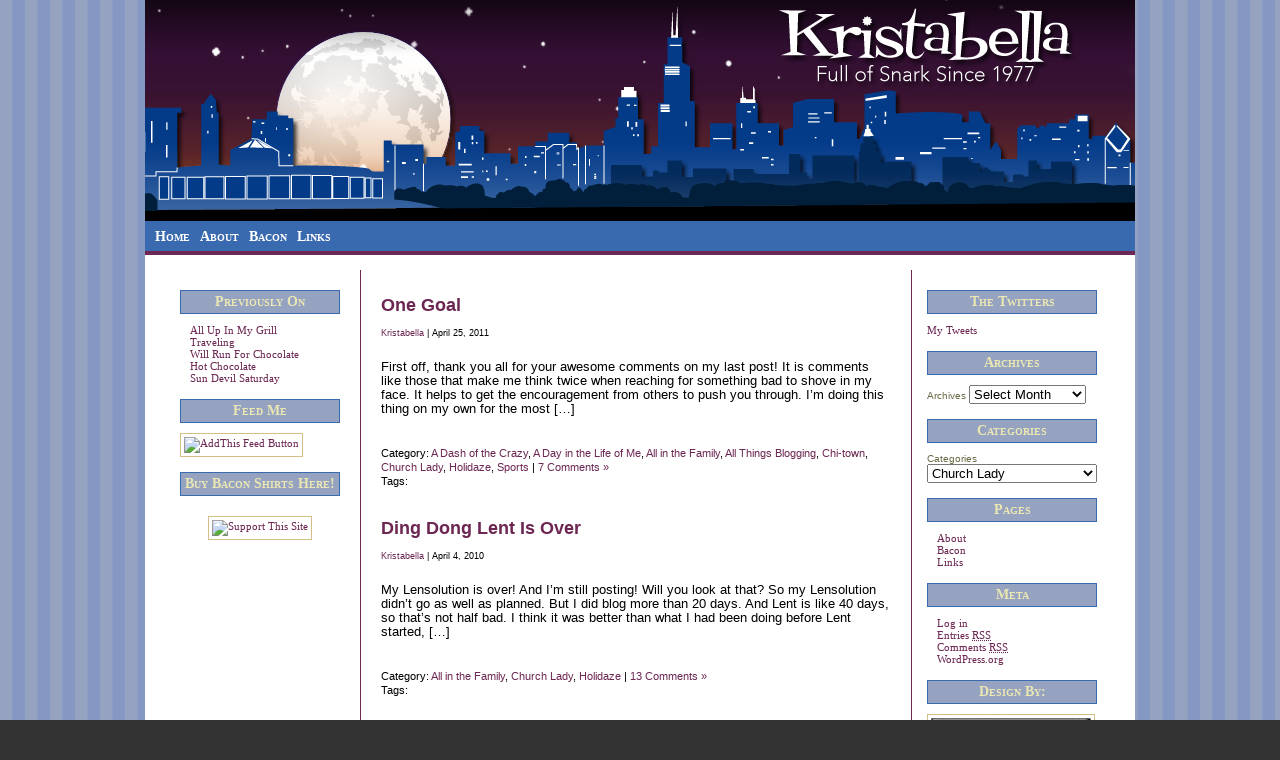

--- FILE ---
content_type: text/html; charset=UTF-8
request_url: https://fullofsnark.com/category/church-lady/
body_size: 8239
content:
<!DOCTYPE html PUBLIC "-//W3C//DTD XHTML 1.0 Transitional//EN" "http://www.w3.org/TR/xhtml1/DTD/xhtml1-transitional.dtd">
<html xmlns="http://www.w3.org/1999/xhtml">
<head profile="http://gmpg.org/xfn/11">

	<title>Kristabella: Full of Snark Since 1977 &raquo; Church Lady</title>

	<meta http-equiv="Content-Type" content="text/html; charset=UTF-8" />	
	<meta name="generator" content="Bluefish 1.0.7"/> <!-- leave this for stats please -->

	<link rel="stylesheet" href="https://fullofsnark.com/wp-content/themes/state-of-mind/style.css" type="text/css" media="screen" />
	<link rel="alternate" type="application/rss+xml" title="Kristabella: Full of Snark Since 1977 RSS Feed" href="https://fullofsnark.com/feed/" />
	<link rel="alternate" type="text/xml" title="RSS .92" href="https://fullofsnark.com/feed/rss/" />
	<link rel="alternate" type="application/atom+xml" title="Atom 0.3" href="https://fullofsnark.com/feed/atom/" />
	<link rel="pingback" href="https://fullofsnark.com/xmlrpc.php" />

		<link rel='archives' title='June 2015' href='https://fullofsnark.com/2015/06/' />
	<link rel='archives' title='November 2014' href='https://fullofsnark.com/2014/11/' />
	<link rel='archives' title='October 2014' href='https://fullofsnark.com/2014/10/' />
	<link rel='archives' title='June 2014' href='https://fullofsnark.com/2014/06/' />
	<link rel='archives' title='December 2013' href='https://fullofsnark.com/2013/12/' />
	<link rel='archives' title='November 2013' href='https://fullofsnark.com/2013/11/' />
	<link rel='archives' title='October 2013' href='https://fullofsnark.com/2013/10/' />
	<link rel='archives' title='March 2013' href='https://fullofsnark.com/2013/03/' />
	<link rel='archives' title='January 2013' href='https://fullofsnark.com/2013/01/' />
	<link rel='archives' title='December 2012' href='https://fullofsnark.com/2012/12/' />
	<link rel='archives' title='November 2012' href='https://fullofsnark.com/2012/11/' />
	<link rel='archives' title='October 2012' href='https://fullofsnark.com/2012/10/' />
	<link rel='archives' title='August 2012' href='https://fullofsnark.com/2012/08/' />
	<link rel='archives' title='July 2012' href='https://fullofsnark.com/2012/07/' />
	<link rel='archives' title='June 2012' href='https://fullofsnark.com/2012/06/' />
	<link rel='archives' title='May 2012' href='https://fullofsnark.com/2012/05/' />
	<link rel='archives' title='April 2012' href='https://fullofsnark.com/2012/04/' />
	<link rel='archives' title='March 2012' href='https://fullofsnark.com/2012/03/' />
	<link rel='archives' title='February 2012' href='https://fullofsnark.com/2012/02/' />
	<link rel='archives' title='January 2012' href='https://fullofsnark.com/2012/01/' />
	<link rel='archives' title='December 2011' href='https://fullofsnark.com/2011/12/' />
	<link rel='archives' title='November 2011' href='https://fullofsnark.com/2011/11/' />
	<link rel='archives' title='October 2011' href='https://fullofsnark.com/2011/10/' />
	<link rel='archives' title='September 2011' href='https://fullofsnark.com/2011/09/' />
	<link rel='archives' title='August 2011' href='https://fullofsnark.com/2011/08/' />
	<link rel='archives' title='July 2011' href='https://fullofsnark.com/2011/07/' />
	<link rel='archives' title='June 2011' href='https://fullofsnark.com/2011/06/' />
	<link rel='archives' title='May 2011' href='https://fullofsnark.com/2011/05/' />
	<link rel='archives' title='April 2011' href='https://fullofsnark.com/2011/04/' />
	<link rel='archives' title='March 2011' href='https://fullofsnark.com/2011/03/' />
	<link rel='archives' title='January 2011' href='https://fullofsnark.com/2011/01/' />
	<link rel='archives' title='December 2010' href='https://fullofsnark.com/2010/12/' />
	<link rel='archives' title='November 2010' href='https://fullofsnark.com/2010/11/' />
	<link rel='archives' title='October 2010' href='https://fullofsnark.com/2010/10/' />
	<link rel='archives' title='September 2010' href='https://fullofsnark.com/2010/09/' />
	<link rel='archives' title='August 2010' href='https://fullofsnark.com/2010/08/' />
	<link rel='archives' title='July 2010' href='https://fullofsnark.com/2010/07/' />
	<link rel='archives' title='June 2010' href='https://fullofsnark.com/2010/06/' />
	<link rel='archives' title='May 2010' href='https://fullofsnark.com/2010/05/' />
	<link rel='archives' title='April 2010' href='https://fullofsnark.com/2010/04/' />
	<link rel='archives' title='March 2010' href='https://fullofsnark.com/2010/03/' />
	<link rel='archives' title='February 2010' href='https://fullofsnark.com/2010/02/' />
	<link rel='archives' title='January 2010' href='https://fullofsnark.com/2010/01/' />
	<link rel='archives' title='December 2009' href='https://fullofsnark.com/2009/12/' />
	<link rel='archives' title='November 2009' href='https://fullofsnark.com/2009/11/' />
	<link rel='archives' title='October 2009' href='https://fullofsnark.com/2009/10/' />
	<link rel='archives' title='September 2009' href='https://fullofsnark.com/2009/09/' />
	<link rel='archives' title='August 2009' href='https://fullofsnark.com/2009/08/' />
	<link rel='archives' title='July 2009' href='https://fullofsnark.com/2009/07/' />
	<link rel='archives' title='June 2009' href='https://fullofsnark.com/2009/06/' />
	<link rel='archives' title='May 2009' href='https://fullofsnark.com/2009/05/' />
	<link rel='archives' title='April 2009' href='https://fullofsnark.com/2009/04/' />
	<link rel='archives' title='March 2009' href='https://fullofsnark.com/2009/03/' />
	<link rel='archives' title='February 2009' href='https://fullofsnark.com/2009/02/' />
	<link rel='archives' title='January 2009' href='https://fullofsnark.com/2009/01/' />
	<link rel='archives' title='December 2008' href='https://fullofsnark.com/2008/12/' />
	<link rel='archives' title='November 2008' href='https://fullofsnark.com/2008/11/' />
	<link rel='archives' title='October 2008' href='https://fullofsnark.com/2008/10/' />
	<link rel='archives' title='September 2008' href='https://fullofsnark.com/2008/09/' />
	<link rel='archives' title='August 2008' href='https://fullofsnark.com/2008/08/' />
	<link rel='archives' title='July 2008' href='https://fullofsnark.com/2008/07/' />
	<link rel='archives' title='June 2008' href='https://fullofsnark.com/2008/06/' />
	<link rel='archives' title='May 2008' href='https://fullofsnark.com/2008/05/' />
	<link rel='archives' title='April 2008' href='https://fullofsnark.com/2008/04/' />
	<link rel='archives' title='March 2008' href='https://fullofsnark.com/2008/03/' />
	<link rel='archives' title='February 2008' href='https://fullofsnark.com/2008/02/' />
	<link rel='archives' title='January 2008' href='https://fullofsnark.com/2008/01/' />
	<link rel='archives' title='December 2007' href='https://fullofsnark.com/2007/12/' />
	<link rel='archives' title='November 2007' href='https://fullofsnark.com/2007/11/' />
	<link rel='archives' title='October 2007' href='https://fullofsnark.com/2007/10/' />
	<link rel='archives' title='September 2007' href='https://fullofsnark.com/2007/09/' />
	<link rel='archives' title='August 2007' href='https://fullofsnark.com/2007/08/' />
	<link rel='archives' title='July 2007' href='https://fullofsnark.com/2007/07/' />
	<link rel='archives' title='June 2007' href='https://fullofsnark.com/2007/06/' />
	<link rel='archives' title='May 2007' href='https://fullofsnark.com/2007/05/' />
	<link rel='archives' title='April 2007' href='https://fullofsnark.com/2007/04/' />
	<link rel='archives' title='March 2007' href='https://fullofsnark.com/2007/03/' />
	<link rel='archives' title='February 2007' href='https://fullofsnark.com/2007/02/' />
	<link rel='archives' title='January 2007' href='https://fullofsnark.com/2007/01/' />
	<link rel='archives' title='December 2006' href='https://fullofsnark.com/2006/12/' />
	<link rel='archives' title='November 2006' href='https://fullofsnark.com/2006/11/' />
	<link rel='archives' title='October 2006' href='https://fullofsnark.com/2006/10/' />
			<link rel='dns-prefetch' href='//s0.wp.com' />
<link rel='dns-prefetch' href='//secure.gravatar.com' />
<link rel='dns-prefetch' href='//s.w.org' />
<link rel="alternate" type="application/rss+xml" title="Kristabella: Full of Snark Since 1977 &raquo; Church Lady Category Feed" href="https://fullofsnark.com/category/church-lady/feed/" />
		<script type="text/javascript">
			window._wpemojiSettings = {"baseUrl":"https:\/\/s.w.org\/images\/core\/emoji\/2.2.1\/72x72\/","ext":".png","svgUrl":"https:\/\/s.w.org\/images\/core\/emoji\/2.2.1\/svg\/","svgExt":".svg","source":{"concatemoji":"https:\/\/fullofsnark.com\/wp-includes\/js\/wp-emoji-release.min.js?ver=4.7.29"}};
			!function(t,a,e){var r,n,i,o=a.createElement("canvas"),l=o.getContext&&o.getContext("2d");function c(t){var e=a.createElement("script");e.src=t,e.defer=e.type="text/javascript",a.getElementsByTagName("head")[0].appendChild(e)}for(i=Array("flag","emoji4"),e.supports={everything:!0,everythingExceptFlag:!0},n=0;n<i.length;n++)e.supports[i[n]]=function(t){var e,a=String.fromCharCode;if(!l||!l.fillText)return!1;switch(l.clearRect(0,0,o.width,o.height),l.textBaseline="top",l.font="600 32px Arial",t){case"flag":return(l.fillText(a(55356,56826,55356,56819),0,0),o.toDataURL().length<3e3)?!1:(l.clearRect(0,0,o.width,o.height),l.fillText(a(55356,57331,65039,8205,55356,57096),0,0),e=o.toDataURL(),l.clearRect(0,0,o.width,o.height),l.fillText(a(55356,57331,55356,57096),0,0),e!==o.toDataURL());case"emoji4":return l.fillText(a(55357,56425,55356,57341,8205,55357,56507),0,0),e=o.toDataURL(),l.clearRect(0,0,o.width,o.height),l.fillText(a(55357,56425,55356,57341,55357,56507),0,0),e!==o.toDataURL()}return!1}(i[n]),e.supports.everything=e.supports.everything&&e.supports[i[n]],"flag"!==i[n]&&(e.supports.everythingExceptFlag=e.supports.everythingExceptFlag&&e.supports[i[n]]);e.supports.everythingExceptFlag=e.supports.everythingExceptFlag&&!e.supports.flag,e.DOMReady=!1,e.readyCallback=function(){e.DOMReady=!0},e.supports.everything||(r=function(){e.readyCallback()},a.addEventListener?(a.addEventListener("DOMContentLoaded",r,!1),t.addEventListener("load",r,!1)):(t.attachEvent("onload",r),a.attachEvent("onreadystatechange",function(){"complete"===a.readyState&&e.readyCallback()})),(r=e.source||{}).concatemoji?c(r.concatemoji):r.wpemoji&&r.twemoji&&(c(r.twemoji),c(r.wpemoji)))}(window,document,window._wpemojiSettings);
		</script>
		<style type="text/css">
img.wp-smiley,
img.emoji {
	display: inline !important;
	border: none !important;
	box-shadow: none !important;
	height: 1em !important;
	width: 1em !important;
	margin: 0 .07em !important;
	vertical-align: -0.1em !important;
	background: none !important;
	padding: 0 !important;
}
</style>
<link rel='stylesheet' id='jetpack_css-css'  href='https://fullofsnark.com/wp-content/plugins/jetpack/css/jetpack.css?ver=4.6.3' type='text/css' media='all' />
<link rel='stylesheet' id='commentluv_style-css'  href='http://fullofsnark.com/wp-content/plugins/commentluv/css/commentluv.css?ver=4.7.29' type='text/css' media='all' />
<script type='text/javascript' src='https://fullofsnark.com/wp-includes/js/jquery/jquery.js?ver=1.12.4'></script>
<script type='text/javascript' src='https://fullofsnark.com/wp-includes/js/jquery/jquery-migrate.min.js?ver=1.4.1'></script>
<script type='text/javascript'>
/* <![CDATA[ */
var cl_settings = {"name":"author","url":"url","comment":"comment","email":"email","infopanel":null,"default_on":"on","default_on_admin":null,"cl_version":"2.94.7","images":"http:\/\/fullofsnark.com\/wp-content\/plugins\/commentluv\/images\/","api_url":"http:\/\/fullofsnark.com\/wp-admin\/admin-ajax.php","_fetch":"65c7b2fb09","_info":"ab2ca74ce1","infoback":"white","infotext":null,"template_insert":"","logged_in":"","refer":"https:\/\/fullofsnark.com\/2011\/04\/25\/one-goal\/","no_url_message":"Please enter a URL and then click the CommentLuv checkbox if you want to add your last blog post","no_http_message":"Please use http:\/\/ in front of your url","no_url_logged_in_message":"You need to visit your profile in the dashboard and update your details with your site URL","no_info_message":"No info was available or an error occured"};
/* ]]> */
</script>
<script type='text/javascript' src='http://fullofsnark.com/wp-content/plugins/commentluv/js/commentluv.js?ver=2.94.7'></script>
<link rel='https://api.w.org/' href='https://fullofsnark.com/wp-json/' />
<link rel="EditURI" type="application/rsd+xml" title="RSD" href="https://fullofsnark.com/xmlrpc.php?rsd" />
<link rel="wlwmanifest" type="application/wlwmanifest+xml" href="https://fullofsnark.com/wp-includes/wlwmanifest.xml" /> 
<meta name="generator" content="WordPress 4.7.29" />

<!-- Font Burner -->
<link rel="stylesheet" href="https://fullofsnark.com/wp-content/plugins/font-burner-control-panel/css/fontburner.css" type="text/css" media="screen" />
<link rel="wpurl" href="https://fullofsnark.com/wp-content/plugins/font-burner-control-panel/css/fontburner_print.css" type="text/css" media="print" />
<script src="https://fullofsnark.com/wp-content/plugins/font-burner-control-panel/js/fontburner.js" type="text/javascript"></script><script type="text/javascript">	var = { src: 'https://fullofsnark.com/wp-content/plugins/font-burner-control-panel/fonts/.swf' };  sIFR.prefetch(); sIFR.delayCSS  = true; sIFR.activate(); sIFR.replace(, { selector: 'h1, ,  ., #' , css: [ '.sIFR-root {text-align:left; color:#6C2752;} a {color: #6C2752; text-decoration: No underline; font-weight: normal; } a:link { color:#6C2752; text-decoration: No underline; font-weight: normal; } a:hover { color:#333333; text-decoration: underline; font-weight: normal; } a:visited { color: #6C2752; text-decoration: No underline } em { color: #6C2752; font-style: normal; font-weight: normal; } strong { color: #6C2752; font-style: normal; font-weight: normal; }' ] , offsetTop: 0, marginBottom: 0, verticalSpacing: 0, wmode: 'transparent'}); </script>
<script type="text/javascript">	var = { src: 'https://fullofsnark.com/wp-content/plugins/font-burner-control-panel/fonts/.swf' };  sIFR.prefetch(); sIFR.delayCSS  = true; sIFR.activate(); sIFR.replace(, { selector: 'h2, ,  ., #' , css: [ '.sIFR-root {text-align:left; color:#043b89;} a {color: #6C2752; text-decoration: No underline; font-weight: normal; } a:link { color:#6C2752; text-decoration: No underline; font-weight: normal; } a:hover { color:#333333; text-decoration: underline; font-weight: normal; } a:visited { color: #043b89; text-decoration: No underline } em { color: #043b89; font-style: normal; font-weight: normal; } strong { color: #043b89; font-style: normal; font-weight: normal; }' ] , offsetTop: 0, marginBottom: 0, verticalSpacing: 0, wmode: 'transparent'}); </script> 
<script type="text/javascript">	var = { src: 'https://fullofsnark.com/wp-content/plugins/font-burner-control-panel/fonts/.swf' };  sIFR.prefetch(); sIFR.delayCSS  = true; sIFR.activate(); sIFR.replace(, { selector: 'h3, ,  ., #' , css: [ '.sIFR-root {text-align:left; color:#043b89;} a {color: #000000; text-decoration: No underline; font-weight: normal; } a:link { color:#000000; text-decoration: No underline; font-weight: normal; } a:hover { color:#333333; text-decoration: underline; font-weight: normal; } a:visited { color: #043b89; text-decoration: No underline } em { color: #043b89; font-style: normal; font-weight: normal; } strong { color: #043b89; font-style: normal; font-weight: normal; }' ] , offsetTop: 0, marginBottom: 0, verticalSpacing: 0, wmode: 'transparent'}); </script> 
<script type="text/javascript">	var = { src: 'https://fullofsnark.com/wp-content/plugins/font-burner-control-panel/fonts/.swf' };  sIFR.prefetch(); sIFR.delayCSS  = true; sIFR.activate(); sIFR.replace(, { selector: 'h4, ,  ., #' , css: [ '.sIFR-root {text-align:left; color:#666666;} a {color: #000000; text-decoration: No underline; font-weight: normal; } a:link { color:#000000; text-decoration: No underline; font-weight: normal; } a:hover { color:#333333; text-decoration: underline; font-weight: normal; } a:visited { color: #666666; text-decoration: No underline } em { color: #666666; font-style: normal; font-weight: normal; } strong { color: #666666; font-style: normal; font-weight: normal; }' ] , offsetTop: 0, marginBottom: 0, verticalSpacing: 0, wmode: 'transparent'}); </script><!-- sIFR fonts delivered by www.fontburner.com -->


<link rel='dns-prefetch' href='//v0.wordpress.com'>
</head>
<body><div id="wrapper">

<div id="header">

<h1><a href="https://fullofsnark.com">Kristabella: Full of Snark Since 1977</a></h1>
<div class="description">Tales of a Chicago Singleton Who Keeps the Wineries in Business</div>

</div>

<div id="main_content">
            <div class="menu"><ul><li ><a href="https://fullofsnark.com/">Home</a></li><li class="page_item page-item-7"><a href="https://fullofsnark.com/about-2/">About</a></li><li class="page_item page-item-426"><a href="https://fullofsnark.com/bacon/">Bacon</a></li><li class="page_item page-item-3"><a href="https://fullofsnark.com/links/">Links</a></li></ul></div>           <div id="left_sidebar">

<ul>

		<li id="recent-posts-2" class="widget widget_recent_entries">		<h2 class="widgettitle">Previously On</h2>
		<ul>
					<li>
				<a href="https://fullofsnark.com/2015/06/02/all-up-in-my-grill/">All Up In My Grill</a>
						</li>
					<li>
				<a href="https://fullofsnark.com/2014/11/12/traveling/">Traveling</a>
						</li>
					<li>
				<a href="https://fullofsnark.com/2014/11/11/will-run-for-chocolate/">Will Run For Chocolate</a>
						</li>
					<li>
				<a href="https://fullofsnark.com/2014/11/09/hot-chocolate/">Hot Chocolate</a>
						</li>
					<li>
				<a href="https://fullofsnark.com/2014/11/08/sun-devil-saturday/">Sun Devil Saturday</a>
						</li>
				</ul>
		</li>
		<li id="text-249540862" class="widget widget_text"><h2 class="widgettitle">Feed Me</h2>
			<div class="textwidget"><!-- AddThis Feed Button BEGIN -->
<a href="http://www.addthis.com/feed.php?pub=kristabella&h1=http%3A%2F%2Ffullofsnark.com%2F%3Ffeed%3Drss2&t1=" title="Subscribe using any feed reader!"><img src="http://s9.addthis.com/button1-rss.gif" width="125" height="16" border="0" alt="AddThis Feed Button" /></a>
<!-- AddThis Feed Button END -->
</div>
		</li>
<li id="text-249540861" class="widget widget_text"><h2 class="widgettitle">Buy Bacon Shirts Here!</h2>
			<div class="textwidget"><p align="center"><a href="http://www.cafepress.com/kristabella"><img src="http://www.cafepress.com/content/banners/promo_125x125_01.gif" width="125" height="125" alt="Support This Site" border="0"></a></p></div>
		</li>

</ul>

</div>
<div id="container">

	
		<div class="post" id="post-3489">

			<h2><a href="https://fullofsnark.com/2011/04/25/one-goal/" title="One Goal">One Goal</a></h2>

			<div class="entry">
                             
                                <p class="date">
 <a href="https://fullofsnark.com/author/Kristabella/" title="Posts by Kristabella" rel="author">Kristabella</a> | April 25, 2011   
				</p>

				<p>First off, thank you all for your awesome comments on my last post! It is comments like those that make me think twice when reaching for something bad to shove in my face. It helps to get the encouragement from others to push you through. I’m doing this thing on my own for the most [&hellip;]</p>

				<p class="postmetadata">
Category&#58; <a href="https://fullofsnark.com/category/a-dash-of-the-crazy/" rel="category tag">A Dash of the Crazy</a>, <a href="https://fullofsnark.com/category/a-day-in-the-life-of-me/" rel="category tag">A Day in the Life of Me</a>, <a href="https://fullofsnark.com/category/all-in-the-family/" rel="category tag">All in the Family</a>, <a href="https://fullofsnark.com/category/all-things-blogging/" rel="category tag">All Things Blogging</a>, <a href="https://fullofsnark.com/category/chi-town/" rel="category tag">Chi-town</a>, <a href="https://fullofsnark.com/category/church-lady/" rel="category tag">Church Lady</a>, <a href="https://fullofsnark.com/category/holidaze/" rel="category tag">Holidaze</a>, <a href="https://fullofsnark.com/category/sports/" rel="category tag">Sports</a>  |  
<a href="https://fullofsnark.com/2011/04/25/one-goal/#comments">7 Comments &#187;</a>                                 <br />
<span class="tags">Tags:  </span>
				</p>


			</div>

		</div>

	
		<div class="post" id="post-2842">

			<h2><a href="https://fullofsnark.com/2010/04/04/ding-dong-lent-is-over/" title="Ding Dong Lent Is Over">Ding Dong Lent Is Over</a></h2>

			<div class="entry">
                             
                                <p class="date">
 <a href="https://fullofsnark.com/author/Kristabella/" title="Posts by Kristabella" rel="author">Kristabella</a> | April 4, 2010   
				</p>

				<p>My Lensolution is over! And I&#8217;m still posting! Will you look at that? So my Lensolution didn&#8217;t go as well as planned. But I did blog more than 20 days. And Lent is like 40 days, so that&#8217;s not half bad. I think it was better than what I had been doing before Lent started, [&hellip;]</p>

				<p class="postmetadata">
Category&#58; <a href="https://fullofsnark.com/category/all-in-the-family/" rel="category tag">All in the Family</a>, <a href="https://fullofsnark.com/category/church-lady/" rel="category tag">Church Lady</a>, <a href="https://fullofsnark.com/category/holidaze/" rel="category tag">Holidaze</a>  |  
<a href="https://fullofsnark.com/2010/04/04/ding-dong-lent-is-over/#comments">13 Comments &#187;</a>                                 <br />
<span class="tags">Tags:  </span>
				</p>


			</div>

		</div>

	
		<div class="navigation">
					</div>

	
</div>

<div id="right_sidebar">

<ul>

<li id="twitter_timeline-2" class="widget widget_twitter_timeline"><h2 class="widgettitle">The Twitters</h2>
<a class="twitter-timeline" data-width="225" data-height="400" data-theme="light" data-link-color="#f96e5b" data-border-color="#e8e8e8" data-tweet-limit="2" data-lang="EN" data-partner="jetpack" data-widget-id="476553327090470912">My Tweets</a></li>
<li id="archives-2" class="widget widget_archive"><h2 class="widgettitle">Archives</h2>
		<label class="screen-reader-text" for="archives-dropdown-2">Archives</label>
		<select id="archives-dropdown-2" name="archive-dropdown" onchange='document.location.href=this.options[this.selectedIndex].value;'>
			
			<option value="">Select Month</option>
				<option value='https://fullofsnark.com/2015/06/'> June 2015 </option>
	<option value='https://fullofsnark.com/2014/11/'> November 2014 </option>
	<option value='https://fullofsnark.com/2014/10/'> October 2014 </option>
	<option value='https://fullofsnark.com/2014/06/'> June 2014 </option>
	<option value='https://fullofsnark.com/2013/12/'> December 2013 </option>
	<option value='https://fullofsnark.com/2013/11/'> November 2013 </option>
	<option value='https://fullofsnark.com/2013/10/'> October 2013 </option>
	<option value='https://fullofsnark.com/2013/03/'> March 2013 </option>
	<option value='https://fullofsnark.com/2013/01/'> January 2013 </option>
	<option value='https://fullofsnark.com/2012/12/'> December 2012 </option>
	<option value='https://fullofsnark.com/2012/11/'> November 2012 </option>
	<option value='https://fullofsnark.com/2012/10/'> October 2012 </option>
	<option value='https://fullofsnark.com/2012/08/'> August 2012 </option>
	<option value='https://fullofsnark.com/2012/07/'> July 2012 </option>
	<option value='https://fullofsnark.com/2012/06/'> June 2012 </option>
	<option value='https://fullofsnark.com/2012/05/'> May 2012 </option>
	<option value='https://fullofsnark.com/2012/04/'> April 2012 </option>
	<option value='https://fullofsnark.com/2012/03/'> March 2012 </option>
	<option value='https://fullofsnark.com/2012/02/'> February 2012 </option>
	<option value='https://fullofsnark.com/2012/01/'> January 2012 </option>
	<option value='https://fullofsnark.com/2011/12/'> December 2011 </option>
	<option value='https://fullofsnark.com/2011/11/'> November 2011 </option>
	<option value='https://fullofsnark.com/2011/10/'> October 2011 </option>
	<option value='https://fullofsnark.com/2011/09/'> September 2011 </option>
	<option value='https://fullofsnark.com/2011/08/'> August 2011 </option>
	<option value='https://fullofsnark.com/2011/07/'> July 2011 </option>
	<option value='https://fullofsnark.com/2011/06/'> June 2011 </option>
	<option value='https://fullofsnark.com/2011/05/'> May 2011 </option>
	<option value='https://fullofsnark.com/2011/04/'> April 2011 </option>
	<option value='https://fullofsnark.com/2011/03/'> March 2011 </option>
	<option value='https://fullofsnark.com/2011/01/'> January 2011 </option>
	<option value='https://fullofsnark.com/2010/12/'> December 2010 </option>
	<option value='https://fullofsnark.com/2010/11/'> November 2010 </option>
	<option value='https://fullofsnark.com/2010/10/'> October 2010 </option>
	<option value='https://fullofsnark.com/2010/09/'> September 2010 </option>
	<option value='https://fullofsnark.com/2010/08/'> August 2010 </option>
	<option value='https://fullofsnark.com/2010/07/'> July 2010 </option>
	<option value='https://fullofsnark.com/2010/06/'> June 2010 </option>
	<option value='https://fullofsnark.com/2010/05/'> May 2010 </option>
	<option value='https://fullofsnark.com/2010/04/'> April 2010 </option>
	<option value='https://fullofsnark.com/2010/03/'> March 2010 </option>
	<option value='https://fullofsnark.com/2010/02/'> February 2010 </option>
	<option value='https://fullofsnark.com/2010/01/'> January 2010 </option>
	<option value='https://fullofsnark.com/2009/12/'> December 2009 </option>
	<option value='https://fullofsnark.com/2009/11/'> November 2009 </option>
	<option value='https://fullofsnark.com/2009/10/'> October 2009 </option>
	<option value='https://fullofsnark.com/2009/09/'> September 2009 </option>
	<option value='https://fullofsnark.com/2009/08/'> August 2009 </option>
	<option value='https://fullofsnark.com/2009/07/'> July 2009 </option>
	<option value='https://fullofsnark.com/2009/06/'> June 2009 </option>
	<option value='https://fullofsnark.com/2009/05/'> May 2009 </option>
	<option value='https://fullofsnark.com/2009/04/'> April 2009 </option>
	<option value='https://fullofsnark.com/2009/03/'> March 2009 </option>
	<option value='https://fullofsnark.com/2009/02/'> February 2009 </option>
	<option value='https://fullofsnark.com/2009/01/'> January 2009 </option>
	<option value='https://fullofsnark.com/2008/12/'> December 2008 </option>
	<option value='https://fullofsnark.com/2008/11/'> November 2008 </option>
	<option value='https://fullofsnark.com/2008/10/'> October 2008 </option>
	<option value='https://fullofsnark.com/2008/09/'> September 2008 </option>
	<option value='https://fullofsnark.com/2008/08/'> August 2008 </option>
	<option value='https://fullofsnark.com/2008/07/'> July 2008 </option>
	<option value='https://fullofsnark.com/2008/06/'> June 2008 </option>
	<option value='https://fullofsnark.com/2008/05/'> May 2008 </option>
	<option value='https://fullofsnark.com/2008/04/'> April 2008 </option>
	<option value='https://fullofsnark.com/2008/03/'> March 2008 </option>
	<option value='https://fullofsnark.com/2008/02/'> February 2008 </option>
	<option value='https://fullofsnark.com/2008/01/'> January 2008 </option>
	<option value='https://fullofsnark.com/2007/12/'> December 2007 </option>
	<option value='https://fullofsnark.com/2007/11/'> November 2007 </option>
	<option value='https://fullofsnark.com/2007/10/'> October 2007 </option>
	<option value='https://fullofsnark.com/2007/09/'> September 2007 </option>
	<option value='https://fullofsnark.com/2007/08/'> August 2007 </option>
	<option value='https://fullofsnark.com/2007/07/'> July 2007 </option>
	<option value='https://fullofsnark.com/2007/06/'> June 2007 </option>
	<option value='https://fullofsnark.com/2007/05/'> May 2007 </option>
	<option value='https://fullofsnark.com/2007/04/'> April 2007 </option>
	<option value='https://fullofsnark.com/2007/03/'> March 2007 </option>
	<option value='https://fullofsnark.com/2007/02/'> February 2007 </option>
	<option value='https://fullofsnark.com/2007/01/'> January 2007 </option>
	<option value='https://fullofsnark.com/2006/12/'> December 2006 </option>
	<option value='https://fullofsnark.com/2006/11/'> November 2006 </option>
	<option value='https://fullofsnark.com/2006/10/'> October 2006 </option>

		</select>
		</li>
<li id="categories-1" class="widget widget_categories"><h2 class="widgettitle">Categories</h2>
<label class="screen-reader-text" for="cat">Categories</label><select  name='cat' id='cat' class='postform' >
	<option value='-1'>Select Category</option>
	<option class="level-0" value="3">A Dash of the Crazy</option>
	<option class="level-0" value="4">A Day in the Life of Me</option>
	<option class="level-0" value="5">Age is Just a Number</option>
	<option class="level-0" value="107">All A-Twitter</option>
	<option class="level-0" value="6">All in the Family</option>
	<option class="level-0" value="7">All Things Blogging</option>
	<option class="level-0" value="8">All Things TV</option>
	<option class="level-0" value="110">Assvice</option>
	<option class="level-0" value="9">Award Shows</option>
	<option class="level-0" value="10">Bacon</option>
	<option class="level-0" value="76">BlawgHer</option>
	<option class="level-0" value="75">Blog Share</option>
	<option class="level-0" value="97">BORE-ring</option>
	<option class="level-0" value="11">Charity</option>
	<option class="level-0" value="84">Chi-town</option>
	<option class="level-0" value="101" selected="selected">Church Lady</option>
	<option class="level-0" value="63">Contests</option>
	<option class="level-0" value="89">Crazy Cat Lady</option>
	<option class="level-0" value="78">CYOB</option>
	<option class="level-0" value="12">Death is Not an Option</option>
	<option class="level-0" value="109">Deep Thoughts</option>
	<option class="level-0" value="61">Dental DAMN</option>
	<option class="level-0" value="115">Europe 2013</option>
	<option class="level-0" value="94">Feeeelings</option>
	<option class="level-0" value="13">Forty Whiners</option>
	<option class="level-0" value="14">Friday 5</option>
	<option class="level-0" value="15">General</option>
	<option class="level-0" value="66">Gotta Have Friends</option>
	<option class="level-0" value="16">Hairapy</option>
	<option class="level-0" value="17">Halp</option>
	<option class="level-0" value="113">Healthy Living</option>
	<option class="level-0" value="18">Holidaze</option>
	<option class="level-0" value="19">Hooch Hilarity</option>
	<option class="level-0" value="87">House Hunting</option>
	<option class="level-0" value="20">I Bleed Maroon And Gold</option>
	<option class="level-0" value="67">I Has Culture</option>
	<option class="level-0" value="21">Job Search</option>
	<option class="level-0" value="96">Laffs</option>
	<option class="level-0" value="22">Lametown</option>
	<option class="level-0" value="79">Land of Random</option>
	<option class="level-0" value="98">Lensolution 2010</option>
	<option class="level-0" value="23">Mayor of Band Geekdom</option>
	<option class="level-0" value="86">Medical Mishaps</option>
	<option class="level-0" value="24">Memes</option>
	<option class="level-0" value="106">Mmmm Food</option>
	<option class="level-0" value="25">Movies</option>
	<option class="level-0" value="114">My Boyfriend Rahm</option>
	<option class="level-0" value="26">NaBloPoMo</option>
	<option class="level-0" value="99">Noah the Bear</option>
	<option class="level-0" value="27">Online Dating</option>
	<option class="level-0" value="95">Only In My Dreams</option>
	<option class="level-0" value="74">Politics</option>
	<option class="level-0" value="28">Rants &amp; Rants</option>
	<option class="level-0" value="88">Reflux Buuuuurrrnnns</option>
	<option class="level-0" value="85">Reviews</option>
	<option class="level-0" value="29">Run Forrest</option>
	<option class="level-0" value="30">Spinsterville Here I Come</option>
	<option class="level-0" value="112">Sponsored</option>
	<option class="level-0" value="31">Sports</option>
	<option class="level-0" value="92">Taxicab Confessions</option>
	<option class="level-0" value="108">Technology Fail</option>
	<option class="level-0" value="91">The Hizzouse</option>
	<option class="level-0" value="90">The Lazies</option>
	<option class="level-0" value="81">The Luck of the Polish</option>
	<option class="level-0" value="93">The Sads</option>
	<option class="level-0" value="68">Therapee</option>
	<option class="level-0" value="70">Transit Tales</option>
	<option class="level-0" value="62">Travel</option>
	<option class="level-0" value="111">Twitter</option>
	<option class="level-0" value="80">Unemployment Line</option>
	<option class="level-0" value="102">Up In The Gym</option>
	<option class="level-0" value="32">Videos</option>
	<option class="level-0" value="100">Vlogging</option>
	<option class="level-0" value="83">Weather dot com</option>
	<option class="level-0" value="77">Whine &amp; Cheese</option>
	<option class="level-0" value="103">Working On My Fitness</option>
	<option class="level-0" value="33">Worky Work</option>
	<option class="level-0" value="73">Writing</option>
	<option class="level-0" value="34">WW</option>
</select>

<script type='text/javascript'>
/* <![CDATA[ */
(function() {
	var dropdown = document.getElementById( "cat" );
	function onCatChange() {
		if ( dropdown.options[ dropdown.selectedIndex ].value > 0 ) {
			location.href = "https://fullofsnark.com/?cat=" + dropdown.options[ dropdown.selectedIndex ].value;
		}
	}
	dropdown.onchange = onCatChange;
})();
/* ]]> */
</script>

</li>
<li id="pages-2" class="widget widget_pages"><h2 class="widgettitle">Pages</h2>
		<ul>
			<li class="page_item page-item-7"><a href="https://fullofsnark.com/about-2/">About</a></li>
<li class="page_item page-item-426"><a href="https://fullofsnark.com/bacon/">Bacon</a></li>
<li class="page_item page-item-3"><a href="https://fullofsnark.com/links/">Links</a></li>
		</ul>
		</li>
<li id="meta-2" class="widget widget_meta"><h2 class="widgettitle">Meta</h2>
			<ul>
						<li><a href="https://fullofsnark.com/wp-login.php">Log in</a></li>
			<li><a href="https://fullofsnark.com/feed/">Entries <abbr title="Really Simple Syndication">RSS</abbr></a></li>
			<li><a href="https://fullofsnark.com/comments/feed/">Comments <abbr title="Really Simple Syndication">RSS</abbr></a></li>
			<li><a href="https://wordpress.org/" title="Powered by WordPress, state-of-the-art semantic personal publishing platform.">WordPress.org</a></li>			</ul>
			</li>
<li id="text-249540863" class="widget widget_text"><h2 class="widgettitle">Design By:</h2>
			<div class="textwidget"><a href="http://www.nwdesignsit.com/" target="_blank"><img class="alignnone size-full wp-image-2317" title="naptimesmall" src="http://fullofsnark.com/wp-content/uploads/2009/10/naptimesmall.jpg" alt="naptimesmall" width="160" height="40" /></a></div>
		</li>
<li id="search-2" class="widget widget_search"><h2 class="widgettitle">Search!</h2>
<form method="get" id="searchform" action="https://fullofsnark.com/">
<div>
	<div>
		<input type="text" class="txt" name="s" id="s" value="Type and hit enter to search" onfocus="if (this.value == 'Type and hit enter to search') {this.value = '';}" onblur="if (this.value == '') {this.value = 'Type and hit enter to search';}" />
	</div>
</div>
</form></li>
<li id="text-249540864" class="widget widget_text">			<div class="textwidget"><a href="http://www.blogher.com"><img src="http://blogher.com/files/BHReviewer.gif" alt="BlogHer Reviewer"></a> </div>
		</li>

</ul>

</div>
<div id="footer">

<p>
Copyright &#169; 2026 <a href="https://fullofsnark.com" title="Kristabella: Full of Snark Since 1977">Kristabella: Full of Snark Since 1977</a> | Proudly Powered by <a href="http://wordpress.org">Wordpress</a> | Theme by <a href="http://www.the-cloisters.net">The Cloisters</a> | Blog Styled by <a href="http://www.nwdesignsit.com">NW Designs</a> 
</p>

<div class="subscribe"><a href="https://fullofsnark.com/feed/">&nbsp;RSS</a></div>

</div>
</div>
</div>
	<div style="display:none">
	</div>
<!--[if lte IE 8]>
<link rel='stylesheet' id='jetpack-carousel-ie8fix-css'  href='https://fullofsnark.com/wp-content/plugins/jetpack/modules/carousel/jetpack-carousel-ie8fix.css?ver=20121024' type='text/css' media='all' />
<![endif]-->
<script type='text/javascript' src='https://s0.wp.com/wp-content/js/devicepx-jetpack.js?ver=202604'></script>
<script type='text/javascript' src='https://secure.gravatar.com/js/gprofiles.js?ver=2026Janaa'></script>
<script type='text/javascript'>
/* <![CDATA[ */
var WPGroHo = {"my_hash":""};
/* ]]> */
</script>
<script type='text/javascript' src='https://fullofsnark.com/wp-content/plugins/jetpack/modules/wpgroho.js?ver=4.7.29'></script>
<script type='text/javascript' src='https://fullofsnark.com/wp-content/plugins/jetpack/_inc/twitter-timeline.js?ver=4.0.0'></script>
<script type='text/javascript' src='https://fullofsnark.com/wp-includes/js/wp-embed.min.js?ver=4.7.29'></script>
<script type='text/javascript' src='https://fullofsnark.com/wp-content/plugins/jetpack/_inc/spin.js?ver=1.3'></script>
<script type='text/javascript' src='https://fullofsnark.com/wp-content/plugins/jetpack/_inc/jquery.spin.js?ver=1.3'></script>
<script type='text/javascript'>
/* <![CDATA[ */
var jetpackCarouselStrings = {"widths":[370,700,1000,1200,1400,2000],"is_logged_in":"","lang":"en","ajaxurl":"https:\/\/fullofsnark.com\/wp-admin\/admin-ajax.php","nonce":"e1211b8dda","display_exif":"1","display_geo":"1","single_image_gallery":"1","single_image_gallery_media_file":"","background_color":"black","comment":"Comment","post_comment":"Post Comment","write_comment":"Write a Comment...","loading_comments":"Loading Comments...","download_original":"View full size <span class=\"photo-size\">{0}<span class=\"photo-size-times\">\u00d7<\/span>{1}<\/span>","no_comment_text":"Please be sure to submit some text with your comment.","no_comment_email":"Please provide an email address to comment.","no_comment_author":"Please provide your name to comment.","comment_post_error":"Sorry, but there was an error posting your comment. Please try again later.","comment_approved":"Your comment was approved.","comment_unapproved":"Your comment is in moderation.","camera":"Camera","aperture":"Aperture","shutter_speed":"Shutter Speed","focal_length":"Focal Length","comment_registration":"0","require_name_email":"1","login_url":"https:\/\/fullofsnark.com\/wp-login.php?redirect_to=https%3A%2F%2Ffullofsnark.com%2F2011%2F04%2F25%2Fone-goal%2F","blog_id":"1","local_comments_commenting_as":"<fieldset><label for=\"email\">Email (Required)<\/label> <input type=\"text\" name=\"email\" class=\"jp-carousel-comment-form-field jp-carousel-comment-form-text-field\" id=\"jp-carousel-comment-form-email-field\" \/><\/fieldset><fieldset><label for=\"author\">Name (Required)<\/label> <input type=\"text\" name=\"author\" class=\"jp-carousel-comment-form-field jp-carousel-comment-form-text-field\" id=\"jp-carousel-comment-form-author-field\" \/><\/fieldset><fieldset><label for=\"url\">Website<\/label> <input type=\"text\" name=\"url\" class=\"jp-carousel-comment-form-field jp-carousel-comment-form-text-field\" id=\"jp-carousel-comment-form-url-field\" \/><\/fieldset>"};
/* ]]> */
</script>
<script type='text/javascript' src='https://fullofsnark.com/wp-content/plugins/jetpack/modules/carousel/jetpack-carousel.js?ver=20160325'></script>
<script type='text/javascript' src='https://stats.wp.com/e-202604.js' async defer></script>
<script type='text/javascript'>
	_stq = window._stq || [];
	_stq.push([ 'view', {v:'ext',j:'1:4.6.3',blog:'3392734',post:'0',tz:'-6',srv:'fullofsnark.com'} ]);
	_stq.push([ 'clickTrackerInit', '3392734', '0' ]);
</script>
</body>
</html>

--- FILE ---
content_type: text/css
request_url: https://fullofsnark.com/wp-content/themes/state-of-mind/style.css
body_size: 2197
content:
/*  
Theme Name: State Of Mind
Theme URI: http://the-cloisters.net/themedemos/?SelectedTheme=State+Of+Mind
Description: 3 Column Split, widget-ready theme reminiscent of Old World Style with red leather and wood highlights.  Fixed width featuring an author box, author info page, gravatars and along with custom Archives, Sitemap and full width No Sidebars page templates.  Tested in Firefox, Opera, Safari, IE6 and IE7. Compatible up to WP 2.7.
Version: 1.2
Author: Mina
Author URI: http://www.the-cloisters.net/
Tags: three-columns, fixed-width, threaded-comments, dark, red, brown, tan

*/



/***** TYPOGRAPHY AND LINKS *****/
body, address, dd, dl, hr, p, form { font-family: "Trebuchet MS", Verdana, Tahoma, Arial, Sans-serif; margin: 0; padding: 0; }
h1, h2, h3, h4, h5, h6 { font-family: Georgia, Times, Verdana, Tahoma, Arial, Sans-serif; margin: 0; padding-left: 5px; color: #000000; }

h1 { font-size: 24px; }
h2 { font-size: 14px; }
h3 { font-size: 14px; }
h4 { font-size: 14px; }

a:link, a:visited { text-decoration: none; color: #6C2752; }
a:hover { text-decoration: underline; color: #3969AE; }
p { padding: 10px; }
blockquote { margin: 15px 30px 10px 30px; padding: 0 20px 10px 20px; border-left: 2px solid #574f4b; border-right: 2px solid #574f4b; }

/***** MAIN CONTENT *****/
body { margin: 0; font-size: 13px; text-align: center; vertical-align: top; background: #333 url(images/bg3.gif) repeat; color: #000000; }
#wrapper { margin: 0 auto 0 auto; width: 990px; text-align: left; }
#main_content { background: #ffffff url(); float: left; margin: 0 auto 0 auto; padding: 0; width: 990px; }
#container { float: left; width: 530px; margin: 15px 0 0 20px; padding: 10px; border: #6C2752 1px solid;  border-top: none; border-bottom: none; }
#container_wide { float: left; width: 900px; margin: 15px 0 0 30px; padding: 5px 5px 0 7px; }
.post { padding: 15px 0 5px 0; }
.post h2 { font-family: Georgia, Trebuchet MS, Sans-serif; font-size: 18px; margin-left: 5px;color:# 6C2752;}
.entry { line-height: 14px; }
.postmetadata { margin: 10px 0 0 0; font-size: 11px; }
.date {	font-size: 9px; }

#author-box { width: 90%; min-height: 115px; margin: 10px 10px 20px 10px; padding: 10px; background: none; border: 3px double #574f4b; }
#author-box .avatar { float: left; width: 80px; height: 80px; }
#author-box h2, #author-box h4 { color: #61574a; background: none; border: none; padding-bottom: 5px;}

/***** HEADER *****/
#header { float: left; width: 990px; height: 221px; background: #3969AE url(images/cloikrisheader.png) no-repeat; padding: 0; margin: 0 auto 0 auto; }
#header h1 { padding: 0; margin: 45px 15px 0 ; font-family: Times New Roman, Georgia, Sans-serif; font-size: 36px; font-variant: small-caps; line-height: 38px; text-align: center;display:none; }
#header h1 a { text-decoration: none; color: #eae7b3; text-align: center; }
#header h1 a:hover { text-decoration: none; color: #eae7b3; }
#header .description { margin: 10px 0 0 0; padding: 0; font-size: 12px; font-weight: bold; font-style: italic; color: #eae7b3; text-align: center;display:none;  }

/***** HORIZONTAL MENU *****/
.menu  { float: left; width: 990px; height: 30px; margin-left: 0px; padding: 0; display: inline; background: #3969AE url() no-repeat; border-bottom: #6C2752 4px solid; }
.menu ul { width: 100%; margin: 0; padding: 8px 0; list-style: none; }
.menu ul li { display: inline; margin: 0; }
.menu ul li a { padding: 0 0 0 10px; text-decoration: none; color: #ffffff; font-family: Times New Roman, Georgia, Sans-serif; font-variant: small-caps; font-weight: bold; font-size: 14px; }
.menu ul li a:hover { color: #660000; text-decoration: underline; }

/***** IMAGES *****/
p img { padding: 0; max-width: 100%; }
a img { border: #d4be87 1px solid; padding: 3px; background: none; }
img.centered { display: block; margin-left: auto; margin-right: auto; }
img.alignright { padding: 4px; margin: 0 0 2px 7px; display: inline; }
img.alignleft { padding: 4px; margin: 0 7px 2px 0; display: inline; }
.alignright { float: right; }
.alignleft { float: left; }
.aligncenter, div.aligncenter { display: block; margin-left: auto; margin-right: auto; }
.wp-caption { border: 1px solid #ddd; text-align: center; background-color: #f3f3f3;   padding-top: 4px; margin: 10px; /* optional rounded corners for browsers that support it */ -moz-border-radius: 3px; -khtml-border-radius: 3px; -webkit-border-radius: 3px;    border-radius: 3px; }
.wp-caption img { margin: 0; padding: 0; border: 0 none; }
.wp-caption p.wp-caption-text { font-size: 11px; line-height: 17px; padding: 0 4px 5px; margin: 0; }
img.avatar { float:left; margin: 5px; border: #afb997 1px solid; }
#flickrrss img { border: 1px solid #61574a; float: left; margin: 0 0 3px 3px; }

/***** NAVIGATION *****/
.navigation { padding: 15px 0 15px 10px; font-size: 9px; font-weight: bold; line-height: 18px; }

/***** SUBSCRIPTION *****/
.subscribe  { background: url(images/feed-icon.jpg) no-repeat 2% center; width: 25px; margin: -20px 0 0 40px; padding: 6px 0 6px 15px; text-decoration: none; }
.subscribe a:hover { text-decoration: none; }

/***** SIDEBAR *****/
#left_sidebar h2, #right_sidebar h2, #commentblock h2 { color: #eae7b3; font-family: Times New Roman, Georgia, Verdana, Tahoma, Trebuchet MS, Sans-Serif; font-size: 14px; font-variant: small-caps; font-weight: bold; margin: 15px auto 10px auto; padding: 3px; border: #3969AE 1px solid; text-align: center; background:#95A2C0; } 

#left_sidebar ul li a:hover, #right_sidebar ul li a:hover { color: #3969AE; }
#left_sidebar a.title, #right_sidebar a.title { color: #6b6b47; padding: 0px; margin: 0px; }	
#left_sidebar ul li a, #right_sidebar ul li a { display: inline; font-size: 11px; font-family: Verdana, Times, Sans-Serif; color: #6C2752; text-decoration: none; margin: 0; padding: 0; }
#left_sidebar ul li, #right_sidebar ul li { display: block; padding: 0; margin: 0px; font-size: 10px; color: #6b6b47; }
#left_sidebar ul ul, #right_sidebar ul ul { margin:0 0 0 10px; }
#left_sidebar ul ul ul, #right_sidebar ul ul ul { margin:0 0 0 10px; }

#left_sidebar { width: 160px; float: left; margin: 20px 0 20px 35px; padding: 10px auto 0 auto; } 
*html  #left_sidebar { margin: 20px 0 20px 20px; padding: 10px auto 0 auto; } 
#left_sidebar ul { list-style: none; margin: 0 0 5px 0; padding: 0; }

#right_sidebar { width: 170px; float: left; padding: 10px auto 0 auto; margin: 20px 25px 20px 15px; }
#right_sidebar ul { list-style: none; margin: 0px; padding: 0; }

/***** SEARCH *****/
#searchform { margin: 10px auto; padding: 5px 3px; text-align: center; }
#sidebar #searchform #s { width: 108px; padding: 2px; }
#sidebar #searchsubmit { padding: 1px; }

/***** Calendar *****/
#wp-calendar { text-align:center; background:#dcd7bc; margin:0 0 10px 0;
padding:0; width: 85%; border: #61574a 3px double; font-variant: small-caps;
font-family: Times, Verdana, Sans-Serif; }
#wp-calendar td { line-height:10px; font-size:10px; color:#333; font-variant:  small-caps; }
#wp-calendar td a { display:block; color:#333; text-decoration:none; line-height:10px;
font-weight:bold; font-variant: small-caps; font-size:10px; }
#wp-calendar #prev a { width:30px; font-variant: small-caps; }
#wp-calendar #next a { width:30px; margin:0 0 0 30px; font-variant: small-caps; }
#wp-calendar #today { background:#600000; color:#d7d7bf; font-variant: small-caps; }
#wp-calendar #today a { color:#d7d7bf; font-weight:700; font-variant: small-caps; }
#wp-calendar caption { text-align: center; width: 85%; margin: 5px 0 5px 0; font-variant: small-caps; font-family: Times, Verdana,Sans-Serif; font-size:12px; }

/***** COMMENTS *****/
.comments-template { margin: 0 10px; border-top: 1px solid #dcd7bc; padding: 0 10px; }
.comments-template ol { margin: 0; padding: 0 0 15px; list-style: none; }
.comments-template ol li { margin: 0; line-height: 14px; padding: 10px 0 10px 5px; }
.comments-template h2, .comments-template h3 { font-family: Georgia, Sans-serif; font-size: 12px; margin: 20px 0 0 0; }
.commentmetadata { font-size: 9px; }
.comments-template p.nocomments { padding: 0; }
.comments-template textarea { width: 95%; max-width: 500px; font-family: Arial, Helvetica, Georgia, Sans-serif; font-size: 11px; background: #efeadc; }
.authorcomment { background: #bab195; }

/***** FOOTER *****/
#footer { clear: both; float: left; width: 990px; height: 128px; margin-top: 10px; padding: 0; background: url(images/cloikrisfooter2.gif) no-repeat;border-top: #6C2752 4px solid; }
#footer p { font-size: 9px; line-height: 18px; padding: 0 10px 0 10px; text-align: center; color: #000000; }
#footer a { color: #ffffff; }

--- FILE ---
content_type: text/javascript
request_url: https://fullofsnark.com/wp-content/plugins/font-burner-control-panel/js/fontburner.js
body_size: 10145
content:
/*=:project
  scalable Inman Flash Replacement (sIFR) version 3, revision 382

  =:file
    Copyright: 2006 Mark Wubben.
    Author: Mark Wubben, <http://novemberborn.net/>

  =:history
    * IFR: Shaun Inman
    * sIFR 1: Mike Davidson, Shaun Inman and Tomas Jogin
    * sIFR 2: Mike Davidson, Shaun Inman, Tomas Jogin and Mark Wubben

  =:license
    This software is licensed and provided under the CC-GNU LGPL.
    See <http://creativecommons.org/licenses/LGPL/2.1/>    
*/

var sIFR=new function(){var _1=this;var _2="sIFR-active";var _3="sIFR-unloading";var _4="sIFR-replaced";var _5="sIFR-flash";var _6="sIFR-ignore";var _7="sIFR-alternate";var _8="sIFR-class";var _9="sIFR-layout";var _a="sIFR-fixfocus";var _b="sIFR-dummy";var _c="sIFR-zoomdetect";var _d=6;var _e=126;var _f=8;var _10="SIFR-PREFETCHED";var _11=[];var _12=5;var _13="382";this.isActive=false;this.isEnabled=true;this.preserveSingleWhitespace=false;this.fixWrap=true;this.fixHover=true;this.autoInitialize=true;this.setPrefetchCookie=true;this.cookiePath="/";this.domains=[];this.fromLocal=false;this.forceClear=false;this.forceWidth=true;this.fitExactly=false;this.forceTextTransform=true;this.useDomLoaded=true;this.useStyleCheck=false;this.hasFlashClassSet=false;this.repaintOnResize=true;this.callbacks=[];var _14=0;var _15=false,_16=false;function DomUtil(){var _17="http://www.w3.org/1999/xhtml";this.getBody=function(){return document.getElementsByTagName("body")[0]||null};this.querySelectorAll=function(_18){return window.parseSelector(_18)};this.addClass=function(_19,_1a){if(_1a){_1a.className=((_1a.className||"")==""?"":_1a.className+" ")+_19}};this.removeClass=function(_1b,_1c){if(_1c){_1c.className=_1c.className.replace(new RegExp("(^|\\s)"+_1b+"(\\s|$)"),"").replace(/^\s+|(\s)\s+/g,"$1")}};this.hasClass=function(_1d,_1e){return new RegExp("(^|\\s)"+_1d+"(\\s|$)").test(_1e.className)};this.hasOneOfClassses=function(_1f,_20){for(var i=0;i<_1f.length;i++){if(this.hasClass(_1f[i],_20)){return true}}return false};this.create=function(_22){if(document.createElementNS){return document.createElementNS(_17,_22)}return document.createElement(_22)};this.nodeFromHtml=function(_23){var _24=this.create("div");_24.innerHTML=_23;return _24.firstChild};this.getComputedStyle=function(_25,_26){var _27;if(document.defaultView&&document.defaultView.getComputedStyle){var _28=document.defaultView.getComputedStyle(_25,null);_27=_28?_28[_26]:null}else{if(_25.currentStyle){_27=_25.currentStyle[_26]}}return _27||""};this.getStyleAsInt=function(_29,_2a,_2b){var _2c=this.getComputedStyle(_29,_2a);if(_2b&&!/px$/.test(_2c)){return 0}_2c=parseInt(_2c);return isNaN(_2c)?0:_2c};this.getWidthFromStyle=function(_2d){var _2e=this.getStyleAsInt(_2d,"width",ua.ie);if(_2e==0){var _2f=this.getStyleAsInt(_2d,"paddingRight",true);var _30=this.getStyleAsInt(_2d,"paddingLeft",true);var _31=this.getStyleAsInt(_2d,"borderRightWidth",true);var _32=this.getStyleAsInt(_2d,"borderLeftWidth",true);_2e=_2d.offsetWidth-_30-_2f-_32-_31}return _2e};this.getHeightFromStyle=function(_33){var _34=this.getStyleAsInt(_33,"height",ua.ie);if(_34==0){var _35=this.getStyleAsInt(_33,"paddingTop",true);var _36=this.getStyleAsInt(_33,"paddingBottom",true);var _37=this.getStyleAsInt(_33,"borderTopHeight",true);var _38=this.getStyleAsInt(_33,"borderBottomHeight",true);_34=_33.offsetHeight-_36-_35-_38-_37}return _34};this.blurElement=function(_39){if(ua.gecko){_39.blur();return}var _3a=dom.create("input");_3a.style.width="0px";_3a.style.height="0px";_39.parentNode.appendChild(_3a);_3a.focus();_3a.blur();_3a.parentNode.removeChild(_3a)};this.getDimensions=function(_3c){var _3d=_3c.offsetWidth;var _3e=_3c.offsetHeight;if(_3d==0||_3e==0){for(var i=0;i<_3c.childNodes.length;i++){var _40=_3c.childNodes[i];if(_40.nodeType!=1){continue}_3d=Math.max(_3d,_40.offsetWidth);_3e=Math.max(_3e,_40.offsetHeight)}}return {width:_3d,height:_3e}};this.contentIsLink=function(_41){var _42=false;for(var i=0;i<_41.childNodes.length;i++){var _44=_41.childNodes[i];if(_44.nodeType==3&&!_44.nodeValue.match(/^\s*$/)){return false}else{if(_44.nodeType!=1){continue}}var _45=_44.nodeName.toLowerCase()=="a";if(!_45){return false}else{_42=true}}return _42};var dom=this;this.swf={create:function(_46,_47,id,_49,_4a,src,_4c,_4d,_4e){var obj=_46.object(_47,id,src,_49,_4a);return _46.params(obj,"flashvars",_4c,"wmode",_4d,"bgcolor",_4e,"allowScriptAccess","always","quality","best")},ie:{object:function(_50,id,src,_53,_54){return "<object classid=\"clsid:D27CDB6E-AE6D-11cf-96B8-444553540000\" id=\""+id+"\" width=\""+_53+"\" height=\""+_54+"\" class=\""+_5+"\">"+"<param name=\"movie\" value=\""+src+"\"></param></object>"+"<scr"+"ipt event=FSCommand(info,args) for="+id+">"+id+"_DoFSCommand(info, args);"+"</"+"script>"},params:function(obj){var _56="";for(var i=1;i<arguments.length;i+=2){_56+="<param name=\""+arguments[i]+"\" value=\""+arguments[i+1]+"\"></param>"}return obj.replace(/(<\/object>)/,_56+"$1")},insert:function(_58,_59){_58.innerHTML=_59;return _59}},other:{object:function(_5a,id,src,_5d,_5e){var obj=dom.create("object");var _60=["type","application/x-shockwave-flash","id",id,"name",id,"data",src,"width",_5d,"height",_5e];while(_60.length){obj.setAttribute(_60.shift(),_60.shift())}obj.className=_5;if(!_5a){return {root:obj,obj:obj}}var _61=dom.create("div");_61.className=_a;_61.appendChild(obj);return {root:_61,obj:obj}},params:function(obj){for(var i=1;i<arguments.length;i+=2){if(arguments[i]=="name"){continue}var _64=dom.create("param");_64.setAttribute("name",arguments[i]);_64.setAttribute("value",arguments[i+1]);obj.obj.appendChild(_64)}return obj.root},insert:function(_65,_66){while(_65.firstChild){_65.removeChild(_65.firstChild)}_65.appendChild(_66);return _66.cloneNode(true)}}}}var dom=this.dom=new DomUtil();function UserAgentDetection(){var ua=navigator.userAgent.toLowerCase();var _69=(navigator.product||"").toLowerCase();this.macintosh=ua.indexOf("mac")>-1;this.windows=ua.indexOf("windows")>-1;this.quicktime=false;this.opera=ua.indexOf("opera")>-1;this.konqueror=_69.indexOf("konqueror")>-1;this.ie=false/*@cc_on||true@*/;this.ieSupported=this.ie&&!/ppc|smartphone|iemobile|msie\s5\.5/.test(ua)/*@cc_on&&@_jscript_version>=5.5@*/;this.ieWin=this.ie&&this.windows/*@cc_on&&@_jscript_version>=5.1@*/;this.windows=this.windows&&(!this.ie||this.ieWin);this.ieMac=this.ie&&this.macintosh/*@cc_on&&@_jscript_version<5.1@*/;this.macintosh=this.macintosh&&(!this.ie||this.ieMac);this.safari=ua.indexOf("safari")>-1;this.webkit=ua.indexOf("applewebkit")>-1&&!this.konqueror;this.khtml=this.webkit||this.konqueror;this.gecko=!this.webkit&&_69=="gecko";this.ieVersion=this.ie&&/.*msie\s(\d\.\d)/.exec(ua)?parseFloat(RegExp.$1):0;this.operaVersion=this.opera&&/.*opera(\s|\/)(\d+\.\d+)/.exec(ua)?parseFloat(RegExp.$2):0;this.webkitVersion=this.webkit&&/.*applewebkit\/(\d+).*/.exec(ua)?parseFloat(RegExp.$1):0;this.geckoBuildDate=this.gecko&&/.*gecko\/(\d{8}).*/.exec(ua)?parseFloat(RegExp.$1):0;this.konquerorMajor=this.konqueror&&/.*konqueror\/(\d).*/.exec(ua)?parseFloat(RegExp.$1):0;this.konquerorMinor=this.konqueror&&/.*khtml\/\d\.(\d).*/.exec(ua)?parseFloat(RegExp.$1):0;this.konquerorSmall=this.konqueror&&/.*khtml\/\d\.\d\.(\d).*/.exec(ua)?parseFloat(RegExp.$1):0;this.flashVersion=0;if(this.ieWin){var axo;var _6b=false;try{axo=new ActiveXObject("ShockwaveFlash.ShockwaveFlash.7")}catch(e){try{axo=new ActiveXObject("ShockwaveFlash.ShockwaveFlash.6");this.flashVersion=6;axo.AllowScriptAccess="always"}catch(e){_6b=this.flashVersion==6}if(!_6b){try{axo=new ActiveXObject("ShockwaveFlash.ShockwaveFlash")}catch(e){}}}if(!_6b&&axo){this.flashVersion=parseFloat(/([\d,?]+)/.exec(axo.GetVariable("$version"))[1].replace(/,/g,"."))}}else{if(navigator.plugins&&navigator.plugins["Shockwave Flash"]){var _6c=navigator.plugins["Shockwave Flash"];this.flashVersion=parseFloat(/(\d+\.?\d*)/.exec(_6c.description)[1]);var i=0;while(this.flashVersion>=_f&&i<navigator.mimeTypes.length){var _6e=navigator.mimeTypes[i];if(_6e.type=="application/x-shockwave-flash"&&_6e.enabledPlugin.description.toLowerCase().indexOf("quicktime")>-1){this.flashVersion=0;this.quicktime=true}i++}}}this.flash=this.flashVersion>=_f;this.transparencySupport=this.macintosh||this.windows;this.computedStyleSupport=this.ie||document.defaultView&&document.defaultView.getComputedStyle&&(!this.gecko||this.geckoBuildDate>=20030624);this.requiresPrefetch=this.ieWin||this.khtml;this.fixFocus=this.gecko&&this.windows&&this.geckoBuildDate>20061206;this.nativeDomLoaded=this.gecko||this.webkit&&this.webkitVersion>=525||this.konqueror&&this.konquerorMajor>3||this.opera;this.mustCheckStyle=this.khtml||this.opera;this.forcePageLoad=this.webkit&&this.webkit<523;this.properDocument=typeof (document.location)=="object";this.supported=this.flash&&this.properDocument&&(!this.ie||this.ieSupported)&&(!this.opera)&&(!this.webkit||this.webkitVersion>=412)&&(!this.konqueror)&&this.computedStyleSupport&&(!this.gecko||this.geckoBuildDate>20040804)}var ua=this.ua=new UserAgentDetection();function Util(){var _70={leading:true,"margin-left":true,"margin-right":true,"text-indent":true};var _71=" ";function capitalize($){return $.toUpperCase()}this.normalize=function(str){if(_1.preserveSingleWhitespace){return str.replace(/\s/g,_71)}return str.replace(/(\n|\r)+/g,_71).replace(/(\s)\s+/g,"$1").replace(/\xA0/,_71)};this.textTransform=function(_74,str){switch(_74){case "uppercase":str=str.toUpperCase();break;case "lowercase":str=str.toLowerCase();break;case "capitalize":var _76=str;str=str.replace(/^\w|\s\w/g,capitalize);if(str.indexOf("function capitalize")!=-1){var _77=_76.replace(/(^|\s)(\w)/g,"$1$1$2$2").split(/^\w|\s\w/g);str="";for(var i=0;i<_77.length;i++){str+=_77[i].charAt(0).toUpperCase()+_77[i].substring(1)}}break}return str};this.toHexString=function(str){if(typeof (str)!="string"||!str.charAt(0)=="#"||str.length!=4&&str.length!=7){return str}str=str.replace(/#/,"");if(str.length==3){str=str.replace(/(.)(.)(.)/,"$1$1$2$2$3$3")}return "0x"+str};this.toJson=function(obj){var _7b="";switch(typeof (obj)){case "string":_7b="\""+obj+"\"";break;case "number":case "boolean":_7b=obj.toString();break;case "object":_7b=[];for(var _7c in obj){if(obj[_7c]==Object.prototype[_7c]){continue}_7b.push("\""+_7c+"\":"+util.toJson(obj[_7c]))}_7b="{"+_7b.join(",")+"}";break}return _7b};this.convertCssArg=function(arg){if(!arg){return {}}if(typeof (arg)=="object"){if(arg.constructor==Array){arg=arg.join("")}else{return arg}}var obj={};var _7f=arg.split("}");for(var i=0;i<_7f.length;i++){var $=_7f[i].match(/([^\s{]+)\s*\{(.+)\s*;?\s*/);if(!$||$.length!=3){continue}if(!obj[$[1]]){obj[$[1]]={}}var _82=$[2].split(";");for(var j=0;j<_82.length;j++){var $2=_82[j].match(/\s*([^:\s]+)\s*\:\s*([^;]+)/);if(!$2||$2.length!=3){continue}obj[$[1]][$2[1]]=$2[2].replace(/\s+$/,"")}}return obj};this.extractFromCss=function(css,_86,_87,_88){var _89=null;if(css&&css[_86]&&css[_86][_87]){_89=css[_86][_87];if(_88){delete css[_86][_87]}}return _89};this.cssToString=function(arg){var css=[];for(var _8c in arg){var _8d=arg[_8c];if(_8d==Object.prototype[_8c]){continue}css.push(_8c,"{");for(var _8e in _8d){if(_8d[_8e]==Object.prototype[_8e]){continue}var _8f=_8d[_8e];if(_70[_8e]){_8f=parseInt(_8f,10)}css.push(_8e,":",_8f,";")}css.push("}")}return css.join("")};this.escape=function(str){return escape(str).replace(/\+/g,"%2B")};this.copyProperties=function(_91,to){for(var _93 in _91){if(to[_93]===undefined){to[_93]=_91[_93]}}return to};this.domain=function(){var _94="";try{_94=document.domain}catch(e){}return _94};this.domainMatches=function(_95,_96){if(_96=="*"||_96==_95){return true}var _97=_96.lastIndexOf("*");if(_97>-1){_96=_96.substr(_97+1);var _98=_95.lastIndexOf(_96);if(_98>-1&&(_98+_96.length)==_95.length){return true}}return false};this.uriEncode=function(s){return encodeURI(decodeURIComponent(s))}}var _9a=this.util=new Util();var _9b={};function FragmentIdentifier(){this.fix=true;var _9c;this.cache=function(){_9c=document.title};function doFix(){document.title=_9c}this.restore=function(){if(this.fix){setTimeout(doFix,0)}}}_9b.fragmentIdentifier=new FragmentIdentifier();function PageLoad(){var _9d=null;function pollLoad(){try{if(ua.ie||document.readyState!="loaded"&&document.readyState!="complete"){document.documentElement.doScroll("left")}}catch(e){return setTimeout(pollLoad,10)}afterDomLoad()}function afterDomLoad(){if(_1.useStyleCheck){checkStyle()}else{if(!ua.mustCheckStyle){fire(null,true)}}}function checkStyle(){_9d=dom.create("div");_9d.className=_b;dom.getBody().appendChild(_9d);pollStyle()}function pollStyle(){if(dom.getComputedStyle(_9d,"marginLeft")=="42px"){afterStyle()}else{setTimeout(pollStyle,10)}}function afterStyle(){if(_9d&&_9d.parentNode){_9d.parentNode.removeChild(_9d)}_9d=null;fire(null,true)}function fire(evt,_9f){_1.initialize(_9f);if(evt&&evt.type=="load"){if(document.removeEventListener){document.removeEventListener("DOMContentLoaded",fire,false)}if(window.removeEventListener){window.removeEventListener("load",fire,false)}}}this.attach=function(){if(window.addEventListener){window.addEventListener("load",fire,false)}else{window.attachEvent("onload",fire)}if(!_1.useDomLoaded||ua.forcePageLoad||ua.ie&&window.top!=window){return}if(ua.nativeDomLoaded){document.addEventListener("DOMContentLoaded",afterDomLoad,false)}else{if(ua.ie||ua.khtml){pollLoad()}}}}_9b.pageLoad=new PageLoad();this.hacks={fragmentIdentifier:_9b.fragmentIdentifier};function Errors(){}this.errors=new Errors();function FlashInteractor(id,_a1,_a2,_a3){this.id=id;this.vars=_a1;this._events=_a3;this._forceWidth=_a2;this._firedReplacementEvent=!(_a3.onReplacement!=null);this._rescale=false;this.html=null}FlashInteractor.prototype.getFlashElement=function(){return document.getElementById(this.id)};FlashInteractor.prototype.available=function(){var _a4=this.getFlashElement();return _a4&&_a4.parentNode};FlashInteractor.prototype.handle=function(_a5,arg){if(!this.available()){return}switch(/(FSCommand\:)?(.+)/.exec(_a5)[2]){case "init":this._rescale=true;break;case "resize":var _a7=this.getFlashElement();var $=arg.split(/\:|,/);_a7.setAttribute($[0],$[1]);this.updateVars("renderheight",$[1]);this.storeSize($[0],$[1]);if($.length>2){_a7.style[$[2]]=$[3]+"px";this.storeSize($[2],$[3])}if(ua.khtml){var _a9=_a7.offsetHeight}if(!this._firedReplacementEvent){this._events.onReplacement(this);this._firedReplacementEvent=true}if(this._rescale){this._rescale=false;var cb=this;setTimeout(function(){cb.call("scale")},0)}break;case "resetmovie":this.resetMovie();break;case "blur":dom.blurElement(this.getFlashElement());break;case "event":if(this._events[arg]){this._events[arg](this)}break;default:if(this.debugHandler&&/(FSCommand\:)?debug/.test(_a5)){this.debugHandler(_a5,arg)}}};FlashInteractor.prototype.call=function(_ab,_ac){if(!this.available()){return false}var _ad=this.getFlashElement();try{_ad.SetVariable("callbackType",_ab);_ad.SetVariable("callbackValue",_ac);_ad.SetVariable("callbackTrigger",true)}catch(e){return false}return true};FlashInteractor.prototype.replaceText=function(_ae,_af){var _b0=_9a.escape(_ae);if(this.call("replacetext",_b0)){this.updateVars("content",_b0);var _b1=this.getAlternate();if(_af){while(_b1.firstChild){_b1.removeChild(_b1.firstChild)}for(var i=0;i<_af.length;i++){_b1.appendChild(_af[i])}}else{try{_b1.innerHTML=_ae}catch(e){}}return true}return false};FlashInteractor.prototype.updateVars=function(_b3,_b4){for(var i=0;i<this.vars.length;i++){if(this.vars[i].split("=")[0]==_b3){this.vars[i]=_b3+"="+_b4;break}}if(!ua.ie){this.injectVars(this.getFlashElement());this.injectVars(this.html)}};FlashInteractor.prototype.storeSize=function(_b6,_b7){if(ua.ie){this.html=this.html.replace(_b6=="height"?/(height)="\d+"/:/(width)="\d+"/,"$1=\""+_b7+"\"");this.updateVars(_b6,_b7)}else{this.html.setAttribute(_b6,_b7);this.updateVars(_b6,_b7)}};FlashInteractor.prototype.injectVars=function(_b8){var _b9=_b8.getElementsByTagName("param");for(var i=0;i<_b9.length;i++){if(_b9[i].getAttribute("name")=="flashvars"){_b9[i].setAttribute("value",encodeVars(this.vars));break}}};FlashInteractor.prototype.resetMovie=function(){if(!this.available()){return}var _bb=this.getFlashElement();var _bc=_bb.parentNode;if(ua.ie){this.html=this.html.replace(/(flashvars(=|\"\svalue=)\")[^\"]+/,"$1"+encodeVars(this.vars));_bc.replaceChild(dom.nodeFromHtml(this.html),_bb)}else{_bc.replaceChild(this.html.cloneNode(true),_bb)}};FlashInteractor.prototype.resize=function(){if(!this.available()){return}var _bd=this.getFlashElement();var _be=_bd.offsetWidth;if(_be==0){return}var _bf=_bd.getAttribute("width");var _c0=_bd.getAttribute("height");var _c1=this.getAncestor();var _c2=dom.getHeightFromStyle(_c1);_bd.style.width="0px";_bd.style.height="0px";_c1.style.minHeight=_c2+"px";var _c3=this.getAlternate().childNodes;var _c4=[];for(var i=0;i<_c3.length;i++){var _c6=_c3[i].cloneNode(true);_c4.push(_c6);_c1.appendChild(_c6)}var _c7=dom.getWidthFromStyle(_c1);for(var i=0;i<_c4.length;i++){_c1.removeChild(_c4[i])}_bd.style.width=_bd.style.height=_c1.style.minHeight="";_bd.setAttribute("width",this._forceWidth?_c7:_bf);_bd.setAttribute("height",_c0);if(_c7!=_be){if(this._forceWidth){this.storeSize("width",_c7)}this.call("resize",_c7)}};FlashInteractor.prototype.changeCSS=function(css){css=_9a.escape(_9a.cssToString(_9a.convertCssArg(css)));this.updateVars("css",css);return this.call("changecss",css)};FlashInteractor.prototype.getAlternate=function(){return document.getElementById(this.id+"_alternate")};FlashInteractor.prototype.getAncestor=function(){var _c9=this.getFlashElement().parentNode;return !dom.hasClass(_a,_c9)?_c9:_c9.parentNode};var _ca={kwargs:[],replaceAll:function(_cb){for(var i=0;i<this.kwargs.length;i++){_1.replace(this.kwargs[i])}if(!_cb){this.kwargs=[]}}};function isValidDomain(){if(_1.domains.length==0){return true}var _cd=_9a.domain();for(var i=0;i<_1.domains.length;i++){var _cf=_1.domains[i];if(_9a.domainMatches(_cd,_cf)){return true}}return false}function isFile(){if(!_1.fromLocal&&document.location.protocol=="file:"){if(_1.debug){_1.errors.fire("isFile")}return true}return false}function resize(evt){var _d1=resize.viewport;resize.viewport={width:window.innerWidth||document.documentElement.clientWidth||dom.getBody().clientWidth,height:window.innerHeight||document.documentElement.clientHeight||dom.getBody().clientHeight};if(_d1&&resize.viewport.width==_d1.width&&resize.viewport.height==_d1.height){return}if(resize.timer){clearTimeout(resize.timer)}resize.timer=setTimeout(function(){delete resize.timer;for(var i=0;i<_1.callbacks.length;i++){_1.callbacks[i].resize()}},200)}this.activate=function(){if(!ua.supported||!this.isEnabled||this.isActive||!isValidDomain()||isFile()){return}if(arguments.length>0){this.prefetch.apply(this,arguments)}this.isActive=true;this.setFlashClass();_9b.fragmentIdentifier.fix=ua.ieWin&&_9b.fragmentIdentifier.fix&&window.location.hash!="";if(_9b.fragmentIdentifier.fix){_9b.fragmentIdentifier.cache()}if(!this.autoInitialize){return}_9b.pageLoad.attach();if(ua.ie){window.attachEvent("onunload",function(){dom.addClass(_3,document.documentElement)})}};this.setFlashClass=function(){if(this.hasFlashClassSet){return}dom.addClass(_2,dom.getBody()||document.documentElement);this.hasFlashClassSet=true};this.removeFlashClass=function(){if(!this.hasFlashClassSet){return}dom.removeClass(_2,dom.getBody());dom.removeClass(_2,document.documentElement);this.hasFlashClassSet=false};this.initialize=function(_d3){if(!this.isActive||!this.isEnabled){return}if(_16){if(!_d3){_ca.replaceAll(false)}return}_16=true;_ca.replaceAll(_d3);if(_1.repaintOnResize){if(window.addEventListener){window.addEventListener("resize",resize,false)}else{window.attachEvent("onresize",resize)}}clearPrefetch()};function getSource(src){if(typeof (src)!="string"){if(src.src){src=src.src}if(typeof (src)!="string"){var _d5=[];for(var _d6 in src){if(src[_d6]!=Object.prototype[_d6]){_d5.push(_d6)}}_d5.sort().reverse();var _d7="";var i=-1;while(!_d7&&++i<_d5.length){if(parseFloat(_d5[i])<=ua.flashVersion){_d7=src[_d5[i]]}}src=_d7}}if(!src&&_1.debug){_1.errors.fire("getSource")}if(ua.ie&&src.charAt(0)=="/"){src=window.location.toString().replace(/([^:]+)(:\/?\/?)([^\/]+).*/,"$1$2$3")+src}return src}this.prefetch=function(){if((!ua.requiresPrefetch&&!this.isActive)||!ua.supported||!this.isEnabled||!isValidDomain()){return}if(this.setPrefetchCookie&&new RegExp(";?"+_10+"=true;?").test(document.cookie)){return}try{_15=true;if(ua.ieWin){prefetchIexplore(arguments)}else{prefetchLight(arguments)}if(this.setPrefetchCookie){document.cookie=_10+"=true;path="+this.cookiePath}}catch(e){if(_1.debug){throw e}}};function prefetchIexplore(_d9){for(var i=0;i<_d9.length;i++){document.write("<script defer type=\"sifr/prefetch\" src=\""+getSource(_d9[i])+"\"></script>")}}function prefetchLight(_db){for(var i=0;i<_db.length;i++){new Image().src=getSource(_db[i])}}function clearPrefetch(){if(!ua.ieWin||!_15){return}try{var _dd=document.getElementsByTagName("script");for(var i=_dd.length-1;i>=0;i--){var _df=_dd[i];if(_df.type=="sifr/prefetch"){_df.parentNode.removeChild(_df)}}}catch(e){}}function getRatio(_e0,_e1){for(var i=0;i<_e1.length;i+=2){if(_e0<=_e1[i]){return _e1[i+1]}}return _e1[_e1.length-1]||1}function getFilters(obj){var _e4=[];for(var _e5 in obj){if(obj[_e5]==Object.prototype[_e5]){continue}var _e6=obj[_e5];_e5=[_e5.replace(/filter/i,"")+"Filter"];for(var _e7 in _e6){if(_e6[_e7]==Object.prototype[_e7]){continue}_e5.push(_e7+":"+_9a.escape(_9a.toJson(_9a.toHexString(_e6[_e7]))))}_e4.push(_e5.join(","))}return _9a.escape(_e4.join(";"))}function calculate(_e8){var _e9,_ea;if(!ua.ie){_e9=dom.getStyleAsInt(_e8,"lineHeight");_ea=Math.floor(dom.getStyleAsInt(_e8,"height")/_e9)}else{if(ua.ie){var _eb=dom.getComputedStyle(_e8,"fontSize");if(_eb.indexOf("px")>0){_e9=parseInt(_eb)}else{var _ec=_e8.innerHTML;_e8.style.visibility="visible";_e8.style.overflow="visible";_e8.style.position="static";_e8.style.zoom="normal";_e8.style.writingMode="lr-tb";_e8.style.width=_e8.style.height="auto";_e8.style.maxWidth=_e8.style.maxHeight=_e8.style.styleFloat="none";var _ed=_e8;var _ee=_e8.currentStyle.hasLayout;if(_ee){_e8.innerHTML="<div class=\""+_9+"\">X<br />X<br />X</div>";_ed=_e8.firstChild}else{_e8.innerHTML="X<br />X<br />X"}var _ef=_ed.getClientRects();_e9=_ef[1].bottom-_ef[1].top;_e9=Math.ceil(_e9*0.8);if(_ee){_e8.innerHTML="<div class=\""+_9+"\">"+_ec+"</div>";_ed=_e8.firstChild}else{_e8.innerHTML=_ec}_ef=_ed.getClientRects();_ea=_ef.length;if(_ee){_e8.innerHTML=_ec}_e8.style.visibility=_e8.style.width=_e8.style.height=_e8.style.maxWidth=_e8.style.maxHeight=_e8.style.overflow=_e8.style.styleFloat=_e8.style.position=_e8.style.zoom=_e8.style.writingMode=""}}}return {lineHeight:_e9,lines:_ea}}this.replace=function(_f0,_f1){if(!ua.supported){return}if(_f1){_f0=_9a.copyProperties(_f0,_f1)}if(!_16){return _ca.kwargs.push(_f0)}if(_1.onReplacementStart){_1.onReplacementStart(_f0)}var _f2=_f0.elements;if(!_f2){_f2=dom.querySelectorAll(_f0.selector)}if(_f2.length==0){return}var src=getSource(_f0.src);var css=_9a.convertCssArg(_f0.css);var _f5=getFilters(_f0.filters);var _f6=(_f0.forceClear==null)?_1.forceClear:_f0.forceClear;var _f7=_f0.forceSingleLine===true;var _f8=_f7||((_f0.fitExactly==null)?_1.fitExactly:_f0.fitExactly);var _f9=_f8||(_f0.forceWidth==null?_1.forceWidth:_f0.forceWidth);var _fa=!!(_f0.preventWrap&&!_f7);var _fb=parseInt(_9a.extractFromCss(css,".sIFR-root","leading"))||0;var _fc=_9a.extractFromCss(css,".sIFR-root","font-size",true)||0;var _fd=_9a.extractFromCss(css,".sIFR-root","background-color",true)||"#FFFFFF";var _fe=_9a.extractFromCss(css,".sIFR-root","kerning",true)||"";var _ff=_f0.gridFitType||_9a.extractFromCss(css,".sIFR-root","text-align")=="right"?"subpixel":"pixel";var _100=_1.forceTextTransform?_9a.extractFromCss(css,".sIFR-root","text-transform",true)||"none":"none";var _101=_9a.extractFromCss(css,".sIFR-root","opacity",true)||"100";var _102=_9a.extractFromCss(css,".sIFR-root","cursor",true)||"default";var _103=_f0.pixelFont||false;var _104=_f0.ratios||_11;var _105=parseInt(_f0.tuneHeight)||0;var _106=!!_f0.onRelease||!!_f0.onRollOver||!!_f0.onRollOut;if(parseInt(_fc).toString()!=_fc&&_fc.indexOf("px")==-1){_fc=0}else{_fc=parseInt(_fc)}if(parseFloat(_101)<1){_101=100*parseFloat(_101)}var _107="";if(_f8){_9a.extractFromCss(css,".sIFR-root","text-align",true)}if(!_f0.modifyCss){_107=_9a.cssToString(css)}var _108=_f0.wmode||"";if(!_108){if(_f0.transparent){_108="transparent"}else{if(_f0.opaque){_108="opaque"}}}if(_108=="transparent"){if(!ua.transparencySupport){_108="opaque"}else{_fd="transparent"}}for(var i=0;i<_f2.length;i++){var node=_f2[i];if(dom.hasOneOfClassses([_4,_6,_7],node)){continue}var _10b=dom.getDimensions(node);var _10c=_10b.height;var _10d=_10b.width;var _10e=dom.getComputedStyle(node,"display");if(!_10c||!_10d||_10e==null||_10e=="none"){continue}if(_f6&&ua.gecko){node.style.clear="both"}var html=null;if(_1.fixWrap&&ua.ie&&_10e=="block"){html=node.innerHTML;node.innerHTML="X"}_10d=dom.getWidthFromStyle(node);if(html&&_1.fixWrap&&ua.ie){node.innerHTML=html}var _110,_111;if(!_fc){var _112=calculate(node);_110=Math.min(_e,Math.max(_d,_112.lineHeight));if(_103){_110=Math.max(8,8*Math.round(_110/8))}_111=_112.lines;if(isNaN(_111)||!isFinite(_111)||_111==0){_111=1}if(_111>1&&_fb){_10c+=Math.round((_111-1)*_fb)}}else{_110=_fc;_111=1}_10c=Math.round(_111*_110);if(_f6&&ua.gecko){node.style.clear=""}var _113=dom.create("span");_113.className=_7;var _114=node.cloneNode(true);node.parentNode.appendChild(_114);for(var j=0,l=_114.childNodes.length;j<l;j++){_113.appendChild(_114.childNodes[j].cloneNode(true))}if(_f0.modifyContent){_f0.modifyContent(_114,_f0.selector)}if(_f0.modifyCss){_107=_f0.modifyCss(css,_114,_f0.selector)}var _117=_1.fixHover&&dom.contentIsLink(_114);var _118=handleContent(_114,_100,_f0.uriEncode);_114.parentNode.removeChild(_114);if(_f0.modifyContentString){_118.text=_f0.modifyContentString(_118.text,_f0.selector)}if(_118.text==""){continue}var _119=Math.round(_111*getRatio(_110,_104)*_110)+_12+_105;var _11a=_f9?_10d:"100%";var vars=["content="+_9a.escape(_118.text),"antialiastype="+(_f0.antiAliasType||""),"width="+_10d,"height="+_10c,"renderheight="+_119,"fitexactly="+_f8,"tunewidth="+(_f0.tuneWidth||0),"tuneheight="+_105,"offsetleft="+(_f0.offsetLeft||""),"offsettop="+(_f0.offsetTop||""),"thickness="+(_f0.thickness||""),"sharpness="+(_f0.sharpness||""),"kerning="+_fe,"gridfittype="+_ff,"flashfilters="+_f5,"opacity="+_101,"blendmode="+(_f0.blendMode||""),"size="+_110,"css="+_9a.escape(_107),"selectable="+(_f0.selectable==null?"true":_f0.selectable),"fixhover="+_117,"preventwrap="+_fa,"forcesingleline="+_f7,"link="+_9a.escape(_118.primaryLink[0]||""),"target="+_9a.escape(_118.primaryLink[1]||""),"events="+_106,"cursor="+_102,"version="+_13];var _11c=encodeVars(vars);var _11d="sIFR_callback_"+_14++;var _11e=new FlashInteractor(_11d,vars,_f9,{onReplacement:_f0.onReplacement,onRollOver:_f0.onRollOver,onRollOut:_f0.onRollOut,onRelease:_f0.onRelease});window[_11d+"_DoFSCommand"]=(function(_11f){return function(info,arg){_11f.handle(info,arg)}})(_11e);_113.setAttribute("id",_11d+"_alternate");var _122=ua.ie?dom.swf.ie:dom.swf.other;var _123=dom.swf.create(_122,ua.fixFocus&&_f0.fixFocus,_11d,_11a,_119,src,_11c,_108,_fd);_11e.html=_122.insert(node,_123);_1.callbacks.push(_11e);if(_f0.selector){if(!_1.callbacks[_f0.selector]){_1.callbacks[_f0.selector]=[_11e]}else{_1.callbacks[_f0.selector].push(_11e)}}node.appendChild(_113);dom.addClass(_4,node)}_9b.fragmentIdentifier.restore()};this.getCallbackByFlashElement=function(node){for(var i=0;i<_1.callbacks.length;i++){if(_1.callbacks[i].id==node.getAttribute("id")){return _1.callbacks[i]}}};this.redraw=function(){for(var i=0;i<_1.callbacks.length;i++){_1.callbacks[i].resetMovie()}};function encodeVars(vars){return vars.join("&").replace(/%/g,"%25")}function handleContent(_128,_129,_12a){_12a=_12a||_9a.uriEncode;var _12b=[],_12c=[],_12d=[];var _12e=_128.childNodes;var i=0;while(i<_12e.length){var node=_12e[i];if(node.nodeType==3){var text=_9a.normalize(node.nodeValue);text=_9a.textTransform(_129,text);text=text.replace(/</g,"&lt;");_12c.push(text)}if(node.nodeType==1){var _132=[];var _133=node.nodeName.toLowerCase();var _134=node.className||"";if(/\s+/.test(_134)){if(_134.indexOf(_8)>-1){_134=_134.match("(\\s|^)"+_8+"-([^\\s$]*)(\\s|$)")[2]}else{_134=_134.match(/^([^\s]+)/)[1]}}if(_134!=""){_132.push("class=\""+_134+"\"")}if(_133=="a"){var href=_12a(node.getAttribute("href")||"");var _136=node.getAttribute("target")||"";_132.push("href=\""+href+"\"","target=\""+_136+"\"");if(_12d.length==0){_12d=[href,_136]}}_12c.push("<"+_133+(_132.length>0?" ":"")+_132.join(" ")+">");if(node.hasChildNodes()){_12b.push(i);i=0;_12e=node.childNodes;continue}else{if(!/^(br|img)$/i.test(node.nodeName)){_12c.push("</",node.nodeName.toLowerCase(),">")}}}if(_12b.length>0&&!node.nextSibling){do{i=_12b.pop();_12e=node.parentNode.parentNode.childNodes;node=_12e[i];if(node){_12c.push("</",node.nodeName.toLowerCase(),">")}}while(i==_12e.length-1&&_12b.length>0)}i++}return {text:_12c.join("").replace(/\n|\r/g,""),primaryLink:_12d}}};
var parseSelector=(function(){var _137=/\s*,\s*/;var _138=/\s*([\s>+~(),]|^|$)\s*/g;var _139=/([\s>+~,]|[^(]\+|^)([#.:@])/g;var _13a=/^[^\s>+~]/;var _13b=/[\s#.:>+~()@]|[^\s#.:>+~()@]+/g;function parseSelector(_13c,node){node=node||document.documentElement;var _13e=_13c.split(_137),_13f=[];for(var i=0;i<_13e.length;i++){var _141=[node],_142=toStream(_13e[i]);for(var j=0;j<_142.length;){var _144=_142[j++],_145=_142[j++],args="";if(_142[j]=="("){while(_142[j++]!=")"&&j<_142.length){args+=_142[j]}args=args.slice(0,-1)}_141=select(_141,_144,_145,args)}_13f=_13f.concat(_141)}return _13f}function toStream(_147){var _148=_147.replace(_138,"$1").replace(_139,"$1*$2");if(_13a.test(_148)){_148=" "+_148}return _148.match(_13b)||[]}function select(_149,_14a,_14b,args){return (parseSelector.selectors[_14a])?parseSelector.selectors[_14a](_149,_14b,args):[]}var util={toArray:function(_14e){var a=[];for(var i=0;i<_14e.length;i++){a.push(_14e[i])}return a}};var dom={isTag:function(node,tag){return (tag=="*")||(tag.toLowerCase()==node.nodeName.toLowerCase())},previousSiblingElement:function(node){do{node=node.previousSibling}while(node&&node.nodeType!=1);return node},nextSiblingElement:function(node){do{node=node.nextSibling}while(node&&node.nodeType!=1);return node},hasClass:function(name,node){return (node.className||"").match("(^|\\s)"+name+"(\\s|$)")},getByTag:function(tag,node){return node.getElementsByTagName(tag)}};var _15a={"#":function(_15b,_15c){for(var i=0;i<_15b.length;i++){if(_15b[i].getAttribute("id")==_15c){return [_15b[i]]}}return []}," ":function(_15e,_15f){var _160=[];for(var i=0;i<_15e.length;i++){_160=_160.concat(util.toArray(dom.getByTag(_15f,_15e[i])))}return _160},">":function(_162,_163){var _164=[];for(var i=0,node;i<_162.length;i++){node=_162[i];for(var j=0,_168;j<node.childNodes.length;j++){_168=node.childNodes[j];if(_168.nodeType==1&&dom.isTag(_168,_163)){_164.push(_168)}}}return _164},".":function(_169,_16a){var _16b=[];for(var i=0,node;i<_169.length;i++){node=_169[i];if(dom.hasClass([_16a],node)){_16b.push(node)}}return _16b},":":function(_16e,_16f,args){return (parseSelector.pseudoClasses[_16f])?parseSelector.pseudoClasses[_16f](_16e,args):[]}};parseSelector.selectors=_15a;parseSelector.pseudoClasses={};parseSelector.util=util;parseSelector.dom=dom;return parseSelector})();